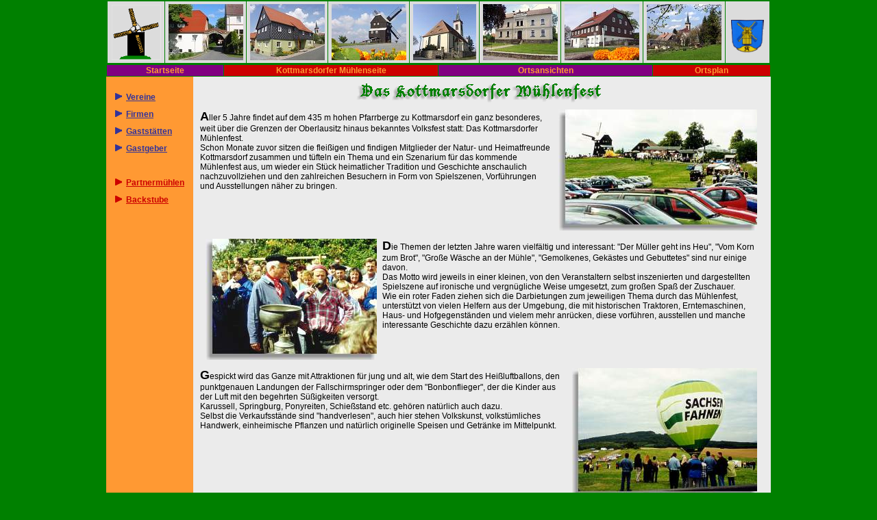

--- FILE ---
content_type: text/html
request_url: http://kottmarsdorf.de/muehlfst.htm
body_size: 20780
content:
<!DOCTYPE html PUBLIC "-//IETF//DTD HTML//EN">
<html>
  <head>
    <meta http-equiv="content-type" content="text/html; charset=iso-8859-1">
    <meta name="author" content="Roland Schubert">
    <meta name="GENERATOR" content="Microsoft FrontPage 5.0">
    <title>Das Kottmarsdorfer Mühlenfest</title>
    <meta name="description" content="Hompage des Kottmarsdorfer Mühlenvereins">
    <meta name="keywords" content="Kottmarsdorf,Mühle,Kottmarsdorfer Windmühle,Windmühle,Bockwindmühle,Natur,Heimatfreunde,Oberlausitz,Spreeequelle,Kottmar,Obercunnersdorf,Umgebinde,Lausitz,Mühlenrundweg,Friseurmuseum,Volkskunst,Volkskunstgruppe,Volkssolidarität,Wein,Weinhandel,Füglein,Bau,Baugeschäft,Baureparatur,Citroen,Auto,Autohaus,Kirche">
    <link rel="stylesheet" href="kottmsdf.css">
    <style type="text/css">
#submenu1 {position: absolute; top: 130px; left: 131px; width: 160px; visibility: hidden;}
#submenu2 {position: absolute; top: 155px; left: 131px; width: 160px; visibility: hidden;}
#submenu3 {position: absolute; top: 180px; left: 131px; width: 100px; visibility: hidden;}
#submenu4 {position: absolute; top: 205px; left: 131px; width: 100px; visibility: hidden;}
    </style>
  </head>
  <body alink="#FF9933" vlink="#FF9933" topmargin="0" marginwidth="0" marginheight="0"

    link="#FF9933" leftmargin="0" bgcolor="#008000">
    <script language="JavaScript">
<!--
function Anzeigen1()
{
if (document.layers) 
	{document.submenu1.visibility ="show";document.submenu1.left = "125";
     if (screen.width == 1024)
		{document.submenu1.left = "237";}
	}
else
	{submenu1.style.visibility ="visible";
	 if (screen.width == 1024)
		{submenu1.style.left = "237";}
	}
}

function Verstecken1()
{
if (document.layers) 
{document.submenu1.visibility ="hide";}
else
{submenu1.style.visibility ="hidden";}
}

function Anzeigen2()
{
if (document.layers) 
	{document.submenu2.visibility ="show";document.submenu2.left = "125";
     if (screen.width == 1024)
		{document.submenu2.left = "237";}
	}
else
	{submenu2.style.visibility ="visible";
	 if (screen.width == 1024)
		{submenu2.style.left = "237";}
	}
}

function Verstecken2()
{
if (document.layers) 
{document.submenu2.visibility ="hide";}
else
{submenu2.style.visibility ="hidden";}
}

function Anzeigen3()
{
if (document.layers) 
	{document.submenu3.visibility ="show";document.submenu3.left = "125";
     if (screen.width == 1024)
		{document.submenu3.left = "237";}
	}
else
	{submenu3.style.visibility ="visible";
	 if (screen.width == 1024)
		{submenu3.style.left = "237";}
	}
}

function Verstecken3()
{
if (document.layers) 
{document.submenu3.visibility ="hide";}
else
{submenu3.style.visibility ="hidden";}
}

function Anzeigen4()
{
if (document.layers) 
	{document.submenu4.visibility ="show";document.submenu4.left = "125";
     if (screen.width == 1024)
		{document.submenu4.left = "237";}
	}
else
	{submenu4.style.visibility ="visible";
	 if (screen.width == 1024)
		{submenu4.style.left = "237";}
	}
}


function Verstecken4()
{
if (document.layers) 
{document.submenu4.visibility ="hide";}
else
{submenu4.style.visibility ="hidden";}
}
//-->
    </script>
    <div align="center">
      <center>
        <table bordercolorlight="#008000" bordercolordark="#008000" style="border-collapse: collapse"

          height="94" width="970" cellspacing="0" cellpadding="0" bordercolor="#008000"

          border="2" bgcolor="#DCDCDC">
          <tbody>
            <tr>
              <td align="center" height="90" width="85"> <img src="muehledr2.gif"

                  height="82" width="73" border="0"></td>
              <td height="90" width="119">
                <p align="center"><img src="volkssol/t01.jpg" height="82" width="109"

                    border="0"></p>
              </td>
              <td align="center" height="90" width="119"> <img src="volkssol/t02.jpg"

                  height="82" width="109" border="0"></td>
              <td align="center" height="90" width="119"> <img src="volkssol/t04.jpg"

                  height="82" width="109" border="0"></td>
              <td align="center" height="90" width="102"> <img src="volkssol/t15.jpg"

                  height="82" width="92" border="0"></td>
              <td align="center" height="90" width="119"> <img src="volkssol/t12.jpg"

                  height="82" width="109" border="0"></td>
              <td align="center" height="90" width="119"> <img src="volkssol/t09.jpg"

                  height="82" width="109" border="0"></td>
              <td align="center" width="119"> <img src="volkssol/t03.jpg" height="82"

                  width="109" border="0"></td>
              <td align="center" height="90" width="65"> &nbsp;<br>
                <img src="kottlogo.gif" height="49" width="48" border="0"></td>
            </tr>
          </tbody>
        </table>
      </center>
    </div>
    <div align="center">
      <center>
        <table bordercolorlight="#008000" bordercolordark="#008000" style="border-collapse: collapse"

          height="18" width="970" cellspacing="0" cellpadding="0" bordercolor="#008000"

          border="1" bgcolor="#EBEBEB">
          <tbody>
            <tr>
              <td align="center" height="15" width="171" bgcolor="#800080"><b> <a

                    href="index.html">Startseite</a></b></td>
              <td align="center" height="15" width="313" bgcolor="#CC0000"><b> <a

                    href="muehle.htm">Kottmarsdorfer Mühlenseite</a></b></td>
              <td align="center" height="15" width="313" bgcolor="#800080"><b> <a

                    href="bilder.htm">Ortsansichten</a></b></td>
              <td align="center" height="15" width="171" bgcolor="#CC0000"><b><a

                    href="ortsplan.htm">Ortsplan</a></b></td>
            </tr>
          </tbody>
        </table>
      </center>
    </div>
    <div align="center">
      <center>
        <table bordercolorlight="#008000" bordercolordark="#008000" width="970"

          cellspacing="0" cellpadding="4" bordercolor="#008000" border="0" bgcolor="#D1D1D1">
          <tbody>
            <tr>
              <td align="right" width="120" valign="top" bgcolor="#FF9933">
                <div align="right">
                  <table width="110" cellspacing="0" cellpadding="0" border="0">
                    <tbody>
                      <tr>
                        <td><b><font color="#333399">&nbsp;</font></b></td>
                      </tr>
                      <tr>
                        <td height="25"><b><img src="dreieck.gif" height="10" width="10"

                              border="0">&nbsp; <a href="javascript:Anzeigen1()"

                              onmouseover="javascript:Verstecken2();javascript:Verstecken3();javascript:Verstecken4()"><font

                                color="#333399"><u>Vereine</u></font></a></b></td>
                      </tr>
                      <tr>
                        <td height="25"><b><img src="dreieck.gif" height="10" width="10"

                              border="0">&nbsp; <a href="javascript:Anzeigen2()"

                              onmouseover="javascript:Verstecken1();javascript:Verstecken3();javascript:Verstecken4()"><font

                                color="#333399"><u>Firmen</u></font></a></b></td>
                      </tr>
                      <tr>
                        <td height="25"><b><img src="dreieck.gif" height="10" width="10"

                              border="0">&nbsp; <a href="javascript:Anzeigen3()"

                              onmouseover="javascript:Verstecken1();javascript:Verstecken2();javascript:Verstecken4()"><font

                                color="#333399"><u>Gaststätten</u></font></a></b></td>
                      </tr>
                      <tr>
                        <td height="25"><b><img src="dreieck.gif" height="10" width="10"

                              border="0">&nbsp; <a href="javascript:Anzeigen4()"

                              onmouseover="javascript:Verstecken1();javascript:Verstecken2();javascript:Verstecken3()"><font

                                color="#333399"><u>Gastgeber</u></font></a></b></td>
                      </tr>
                      <tr>
                        <td height="25"><br>
                        </td>
                      </tr>
                      <tr>
                        <td height="25"><b><img src="dreieckr.gif" height="10" width="10"

                              border="0">&nbsp; <a href="partner.htm" onmouseover="javascript:Verstecken1();javascript:Verstecken2();javascript:Verstecken3();javascript:Verstecken4()"><u><font

                                  color="#CC0000">Partnermühlen</font></u></a></b></td>
                      </tr>
                      <tr>
                        <td height="25"><b><img src="dreieckr.gif" height="10" width="10"

                              border="0">&nbsp; <a href="backstbe.htm" onmouseover="javascript:Verstecken1();javascript:Verstecken2();javascript:Verstecken3();javascript:Verstecken4()"><u><font

                                  color="#CC0000">Backstube</font></u></a></b></td>
                      </tr>
                    </tbody>
                  </table>
                </div>
                <p align="center">&nbsp; </p>
                <p align="center">&nbsp; </p>
                <p align="center"><a href="mailto:Heimatfreunde@kottmarsdorf.de">
                    &nbsp;</a></p>
                <p align="center">&nbsp; </p>
                <p align="center">&nbsp; </p>
                <p align="center">&nbsp; </p>
              </td>
              <td align="center" width="850" valign="top" bgcolor="#EBEBEB">
                <div align="center">
                  <center>
                    <table width="100%" cellspacing="0" cellpadding="4" border="0">
                      <tbody>
                        <tr>
                          <td align="center" width="100%">
                            <p align="center"><img src="mfttitel.gif" height="30"

                                width="500" border="0"></p>
                          </td>
                        </tr>
                      </tbody>
                    </table>
                  </center>
                </div>
                <div align="left">
                  <table width="100%" cellspacing="0" cellpadding="6" border="0">
                    <tbody>
                      <tr>
                        <td width="100%"> <img src="muefst4.jpg" alt="Buntes Treiben an der Kottmarsdorfer Bockwindmühle"

                            align="right" hspace="10" height="177" width="290" border="0"><span><span

                              class="gross"><strong>A</strong></span>ller 5
                            Jahre findet auf dem 435 m hohen Pfarrberge zu
                            Kottmarsdorf ein ganz besonderes, weit über die
                            Grenzen der Oberlausitz hinaus bekanntes Volksfest
                            statt: Das Kottmarsdorfer Mühlenfest.<br>
                            Schon Monate zuvor sitzen die fleißigen und findigen
                            Mitglieder der Natur- und Heimatfreunde Kottmarsdorf
                            zusammen und tüfteln ein Thema und ein Szenarium für
                            das kommende Mühlenfest aus, um wieder ein Stück
                            heimatlicher Tradition und Geschichte anschaulich
                            nachzuvollziehen und den zahlreichen Besuchern in
                            Form von Spielszenen, Vorführungen und Ausstellungen
                            näher zu bringen.&nbsp;&nbsp;</span></td>
                      </tr>
                    </tbody>
                  </table>
                </div>
                <div align="left">
                  <table height="100" width="100%" cellspacing="0" cellpadding="6"

                    border="0">
                    <tbody>
                      <tr>
                        <td height="88" width="100%"> <img src="muefst2.jpg" alt="Vorführung zur Herstellung von Butter und Käse"

                            align="left" hspace="8" height="177" width="250" border="0"><span><span

                              class="gross"><strong>D</strong></span>ie Themen
                            der letzten Jahre waren vielfältig und interessant:
                            "Der Müller geht ins Heu", "Vom Korn zum Brot",
                            "Große Wäsche an der Mühle", "Gemolkenes, Gekästes
                            und Gebuttetes" sind nur einige davon.<br>
                            Das Motto wird jeweils in einer kleinen, von den
                            Veranstaltern selbst inszenierten und dargestellten
                            Spielszene auf ironische und vergnügliche Weise
                            umgesetzt, zum großen Spaß der Zuschauer.&nbsp;<br>
                            Wie ein roter Faden ziehen sich die Darbietungen zum
                            jeweiligen Thema durch das Mühlenfest, unterstützt
                            von vielen Helfern aus der Umgebung, die mit
                            historischen Traktoren, Erntemaschinen, Haus- und
                            Hofgegenständen und vielem mehr anrücken, diese
                            vorführen, ausstellen und manche interessante
                            Geschichte dazu erzählen können.</span> </td>
                      </tr>
                      <tr>
                        <td height="88" width="100%"> <img src="muefst3.jpg" alt="Letzte Vorbereitungen zum Start des Heißluftballones"

                            align="right" hspace="10" height="187" width="270" border="0"><span><span

                              class="gross"><strong>G</strong></span>espickt
                            wird das Ganze mit Attraktionen für jung und alt,
                            wie dem Start des Heißluftballons, den punktgenauen
                            Landungen der Fallschirmspringer oder dem
                            "Bonbonflieger", der die Kinder aus der Luft mit den
                            begehrten Süßigkeiten versorgt.<br>
                            Karussell, Springburg, Ponyreiten, Schießstand etc.
                            gehören natürlich auch dazu.&nbsp;<br>
                            Selbst die Verkaufsstände sind "handverlesen", auch
                            hier stehen Volkskunst, volkstümliches Handwerk,
                            einheimische Pflanzen und natürlich originelle
                            Speisen und Getränke im Mittelpunkt.</span> </td>
                      </tr>
                      <tr>
                        <td height="88" width="100%">
                          <p align="center"><b><font face="Arial" size="3" color="#3C3A89"><span>
                                  <img src="muefst5.jpg" alt="Musikalische Unterhaltung mit dem Volkschor Obercunnersdorf"

                                    align="left" hspace="10" height="190" width="470"

                                    border="0"></span></font></b><span><span class="gross"><strong>U</strong></span>mrahmt
                              wird das Mühlenfest von musikalischer Unterhaltung
                              von früh bis spät, beginnend beim gemütlichen
                              Frühschoppen bis zum Familientanz an den Abenden.<br>
                              Und dass die gastronomische Versorgung dabei nicht
                              zu kurz kommt, versteht sich von selbst, denn wer
                              so viel sieht und erlebt, bekommt auch bald Hunger
                              und Durst...<br>
                              &nbsp;&nbsp; <br>
                              <b><font face="Arial" size="3" color="#3C3A89"><br>
                                </font></b></span></p>
                        </td>
                      </tr>
                      <tr>
                        <td height="88" width="100%"> <font face="Arial" size="3"

                            color="#3C3A89"><b> <img src="muefst1.jpg" alt="Die Löbauer Bergquell-Brauerei sorgt für die benötigte &quot;Abkühlung&quot; "

                                align="right" hspace="8" height="194" width="270"

                                border="0"></b></font>
                          <p>&nbsp;<span><span class="gross"><strong>U</strong></span>nd
                              da ist natürlich noch die über 150 Jahre alte
                              Bockwindmühle selbst, die immer wieder Besucher
                              anzieht, so dass die Mühlenführungen oft
                              ausgebucht sind. Beim "Schaudrehen" können die
                              Besucher selbst die Mühle auf dem beweglichen Bock
                              in den Wind drehen, so wie es früher der Müller
                              machen musste.</span></p>
                        </td>
                      </tr>
                    </tbody>
                  </table>
                </div>
              </td>
            </tr>
          </tbody>
        </table>
      </center>
    </div>
    <div id="submenu1" align="left">
      <table height="50" width="160" cellspacing="0" cellpadding="0" border="0"

        bgcolor="#FF9933">
        <tbody>
          <tr>
            <td width="100%">&nbsp;<a href="muehle.htm"><font color="#333399"><u>Natur-
                    und Heimatfreunde</u></font></a></td>
          </tr>
          <tr>
            <td width="100%">&nbsp;<a href="sportverein/sport.htm"><font color="#333399"><u>Turnverein</u></font></a></td>
          </tr>
        </tbody>
      </table>
    </div>
    <div id="submenu2" align="left">
      <table height="180" width="220" cellspacing="0" cellpadding="0" border="0"

        bgcolor="#FF9933">
        <tbody>
          <tr>
            <td width="100%">&nbsp;<a href="weinhandel/weinhand.htm"><font color="#333399"><u>Weinvertrieb
                    Füglein</u></font></a></td>
          </tr>
          <tr>
            <td width="100%">&nbsp;<a href="guenther/guenther.htm"><font color="#333399"><u>Landwirtschaftsbetrieb
                    Günther</u></font></a></td>
          </tr>
          <tr>
            <td width="100%">&nbsp;<a href="https://www.citroen-haendler.de/nitzsche-kottmarsdorf/?location=Kottmarsdorf%7C0"><font

                  color="#333399"><u>CITROEN Autohaus Nitzsche</u></font></a></td>
          </tr>
          <tr>
            <td width="100%">&nbsp;<a href="http://www.karosserie-riedel.de"><font

                  color="#333399"><u>Karosseriebau Riedel</u></font></a></td>
          </tr>
          <tr>
            <td width="100%"><font face="Arial" size="2"><font color="#333399">&nbsp;Energiesysteme
                  GbR Seifert</font></font></td>
          </tr>
          <tr>
            <td width="100%"><font face="Arial" size="2"><font color="#333399">&nbsp;Heizung
                  &amp; Sanitär Hensel</font></font></td>
          </tr>
          <tr>
            <td width="100%">&nbsp;<a href="http://www.geruestbau-clauss.de"><font

                  color="#333399"><u>Gerüstbau Clauß</u></font></a></td>
          </tr>
          <tr>
            <td width="100%"><font face="Arial" size="2"><font color="#333399">&nbsp;Zimmerei
                  Wunderlich</font></font></td>
          </tr>
        </tbody>
      </table>
    </div>
    <div id="submenu3" align="left">
      <table height="40" width="100" cellspacing="0" cellpadding="0" border="0"

        bgcolor="#FF9933">
        <tbody>
          <tr>
            <td width="100%">&nbsp;<a href="http://www.müllerstübchen.eu"><font

                  color="#333399"><u>Müllerstübchen</u></font></a></td>
          </tr>
        </tbody>
      </table>
    </div>
    <div id="submenu4" align="left">
      <table height="50" width="100" cellspacing="0" cellpadding="0" border="0"

        bgcolor="#FF9933">
        <tbody>
          <tr>
            <td width="100%">&nbsp;<a href="http://www.ferienwohnung-lindenallee.de"><font

                  color="#333399"><u>Familie Jährig</u></font></a></td>
          </tr>
        </tbody>
      </table>
    </div>
  </body>
</html>

--- FILE ---
content_type: text/css
request_url: http://kottmarsdorf.de/kottmsdf.css
body_size: 917
content:
BODY{FONT-FAMILY:Verdana,Arial;FONT-SIZE:9pt;color:#000000}
P{FONT-FAMILY:Verdana,Arial;FONT-SIZE:9pt;color:#000000}
a:link{FONT-FAMILY:Arial;FONT-SIZE:12px;text-decoration:none;}
a:active{FONT-FAMILY:Arial;FONT-SIZE:12px;text-decoration:none;}
a:visited{FONT-FAMILY:Arial;FONT-SIZE:12px;text-decoration:none;}
a:hover{FONT-FAMILY:Arial;FONT-SIZE:12px;text-decoration:none;color:#FFFFFF;}
td{FONT-FAMILY:Verdana,Arial;FONT-SIZE:9pt;color:#000000}
span{FONT-FAMILY:Verdana,Arial;FONT-SIZE:12px;color:#000000;}
span.gross{FONT-FAMILY:Arial;FONT-SIZE:18px;color:#000000}
span.gross2{FONT-FAMILY:Arial;FONT-SIZE:16px;color:#000000}

span.rechts{FONT-FAMILY:Verdana,Arial;FONT-SIZE:10px;color:#333399}
span.klein{FONT-FAMILY:Verdana,Arial;FONT-SIZE:10px;color:#000000;}
span.table{background-image:url(hintgrnd.gif);}
span.block{FONT-FAMILY:Verdana,Arial;FONT-SIZE:12px;color:#000000;text-align:justify;alignment:justify;}